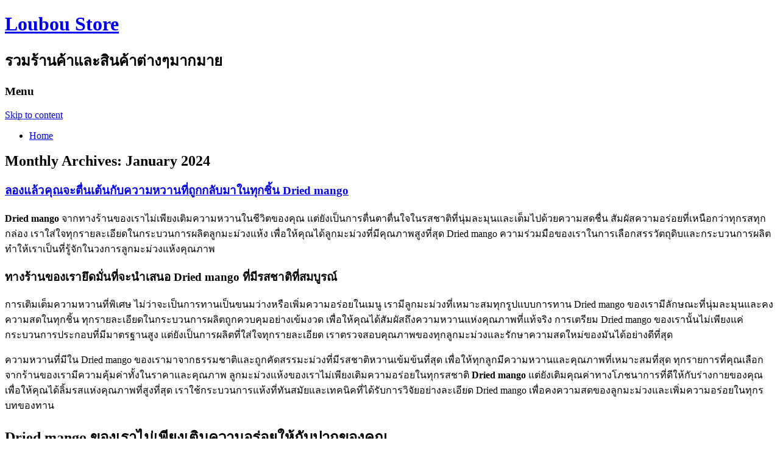

--- FILE ---
content_type: text/html; charset=UTF-8
request_url: http://chswayland.org/2024/01/
body_size: 48913
content:
<!DOCTYPE html>
<!--[if IE 7]>
<html class="ie ie7" lang="en-US">
<![endif]-->
<!--[if IE 8]>
<html class="ie ie8" lang="en-US">
<![endif]-->
<!--[if !(IE 7) | !(IE 8)  ]><!-->
<html lang="en-US">
<!--<![endif]-->
<head>
<meta charset="UTF-8" />
<meta name="viewport" content="width=device-width" />
<title>January | 2024 | Loubou Store</title>
<link rel="profile" href="http://gmpg.org/xfn/11" />
<link rel="pingback" href="https://chswayland.org/xmlrpc.php" />
<!--[if lt IE 9]>
<script src="https://chswayland.org/wp-content/themes/twentytwelve/js/html5.js" type="text/javascript"></script>
<![endif]-->
<meta name='robots' content='max-image-preview:large' />
<link rel='dns-prefetch' href='//fonts.googleapis.com' />
<link rel="alternate" type="application/rss+xml" title="Loubou Store &raquo; Feed" href="https://chswayland.org/feed/" />
<link rel="alternate" type="application/rss+xml" title="Loubou Store &raquo; Comments Feed" href="https://chswayland.org/comments/feed/" />
<script type="text/javascript">
window._wpemojiSettings = {"baseUrl":"https:\/\/s.w.org\/images\/core\/emoji\/14.0.0\/72x72\/","ext":".png","svgUrl":"https:\/\/s.w.org\/images\/core\/emoji\/14.0.0\/svg\/","svgExt":".svg","source":{"concatemoji":"https:\/\/chswayland.org\/wp-includes\/js\/wp-emoji-release.min.js?ver=6.1.9"}};
/*! This file is auto-generated */
!function(e,a,t){var n,r,o,i=a.createElement("canvas"),p=i.getContext&&i.getContext("2d");function s(e,t){var a=String.fromCharCode,e=(p.clearRect(0,0,i.width,i.height),p.fillText(a.apply(this,e),0,0),i.toDataURL());return p.clearRect(0,0,i.width,i.height),p.fillText(a.apply(this,t),0,0),e===i.toDataURL()}function c(e){var t=a.createElement("script");t.src=e,t.defer=t.type="text/javascript",a.getElementsByTagName("head")[0].appendChild(t)}for(o=Array("flag","emoji"),t.supports={everything:!0,everythingExceptFlag:!0},r=0;r<o.length;r++)t.supports[o[r]]=function(e){if(p&&p.fillText)switch(p.textBaseline="top",p.font="600 32px Arial",e){case"flag":return s([127987,65039,8205,9895,65039],[127987,65039,8203,9895,65039])?!1:!s([55356,56826,55356,56819],[55356,56826,8203,55356,56819])&&!s([55356,57332,56128,56423,56128,56418,56128,56421,56128,56430,56128,56423,56128,56447],[55356,57332,8203,56128,56423,8203,56128,56418,8203,56128,56421,8203,56128,56430,8203,56128,56423,8203,56128,56447]);case"emoji":return!s([129777,127995,8205,129778,127999],[129777,127995,8203,129778,127999])}return!1}(o[r]),t.supports.everything=t.supports.everything&&t.supports[o[r]],"flag"!==o[r]&&(t.supports.everythingExceptFlag=t.supports.everythingExceptFlag&&t.supports[o[r]]);t.supports.everythingExceptFlag=t.supports.everythingExceptFlag&&!t.supports.flag,t.DOMReady=!1,t.readyCallback=function(){t.DOMReady=!0},t.supports.everything||(n=function(){t.readyCallback()},a.addEventListener?(a.addEventListener("DOMContentLoaded",n,!1),e.addEventListener("load",n,!1)):(e.attachEvent("onload",n),a.attachEvent("onreadystatechange",function(){"complete"===a.readyState&&t.readyCallback()})),(e=t.source||{}).concatemoji?c(e.concatemoji):e.wpemoji&&e.twemoji&&(c(e.twemoji),c(e.wpemoji)))}(window,document,window._wpemojiSettings);
</script>
<style type="text/css">
img.wp-smiley,
img.emoji {
	display: inline !important;
	border: none !important;
	box-shadow: none !important;
	height: 1em !important;
	width: 1em !important;
	margin: 0 0.07em !important;
	vertical-align: -0.1em !important;
	background: none !important;
	padding: 0 !important;
}
</style>
	<link rel='stylesheet' id='wp-block-library-css' href='https://chswayland.org/wp-includes/css/dist/block-library/style.min.css?ver=6.1.9' type='text/css' media='all' />
<link rel='stylesheet' id='classic-theme-styles-css' href='https://chswayland.org/wp-includes/css/classic-themes.min.css?ver=1' type='text/css' media='all' />
<style id='global-styles-inline-css' type='text/css'>
body{--wp--preset--color--black: #000000;--wp--preset--color--cyan-bluish-gray: #abb8c3;--wp--preset--color--white: #ffffff;--wp--preset--color--pale-pink: #f78da7;--wp--preset--color--vivid-red: #cf2e2e;--wp--preset--color--luminous-vivid-orange: #ff6900;--wp--preset--color--luminous-vivid-amber: #fcb900;--wp--preset--color--light-green-cyan: #7bdcb5;--wp--preset--color--vivid-green-cyan: #00d084;--wp--preset--color--pale-cyan-blue: #8ed1fc;--wp--preset--color--vivid-cyan-blue: #0693e3;--wp--preset--color--vivid-purple: #9b51e0;--wp--preset--gradient--vivid-cyan-blue-to-vivid-purple: linear-gradient(135deg,rgba(6,147,227,1) 0%,rgb(155,81,224) 100%);--wp--preset--gradient--light-green-cyan-to-vivid-green-cyan: linear-gradient(135deg,rgb(122,220,180) 0%,rgb(0,208,130) 100%);--wp--preset--gradient--luminous-vivid-amber-to-luminous-vivid-orange: linear-gradient(135deg,rgba(252,185,0,1) 0%,rgba(255,105,0,1) 100%);--wp--preset--gradient--luminous-vivid-orange-to-vivid-red: linear-gradient(135deg,rgba(255,105,0,1) 0%,rgb(207,46,46) 100%);--wp--preset--gradient--very-light-gray-to-cyan-bluish-gray: linear-gradient(135deg,rgb(238,238,238) 0%,rgb(169,184,195) 100%);--wp--preset--gradient--cool-to-warm-spectrum: linear-gradient(135deg,rgb(74,234,220) 0%,rgb(151,120,209) 20%,rgb(207,42,186) 40%,rgb(238,44,130) 60%,rgb(251,105,98) 80%,rgb(254,248,76) 100%);--wp--preset--gradient--blush-light-purple: linear-gradient(135deg,rgb(255,206,236) 0%,rgb(152,150,240) 100%);--wp--preset--gradient--blush-bordeaux: linear-gradient(135deg,rgb(254,205,165) 0%,rgb(254,45,45) 50%,rgb(107,0,62) 100%);--wp--preset--gradient--luminous-dusk: linear-gradient(135deg,rgb(255,203,112) 0%,rgb(199,81,192) 50%,rgb(65,88,208) 100%);--wp--preset--gradient--pale-ocean: linear-gradient(135deg,rgb(255,245,203) 0%,rgb(182,227,212) 50%,rgb(51,167,181) 100%);--wp--preset--gradient--electric-grass: linear-gradient(135deg,rgb(202,248,128) 0%,rgb(113,206,126) 100%);--wp--preset--gradient--midnight: linear-gradient(135deg,rgb(2,3,129) 0%,rgb(40,116,252) 100%);--wp--preset--duotone--dark-grayscale: url('#wp-duotone-dark-grayscale');--wp--preset--duotone--grayscale: url('#wp-duotone-grayscale');--wp--preset--duotone--purple-yellow: url('#wp-duotone-purple-yellow');--wp--preset--duotone--blue-red: url('#wp-duotone-blue-red');--wp--preset--duotone--midnight: url('#wp-duotone-midnight');--wp--preset--duotone--magenta-yellow: url('#wp-duotone-magenta-yellow');--wp--preset--duotone--purple-green: url('#wp-duotone-purple-green');--wp--preset--duotone--blue-orange: url('#wp-duotone-blue-orange');--wp--preset--font-size--small: 13px;--wp--preset--font-size--medium: 20px;--wp--preset--font-size--large: 36px;--wp--preset--font-size--x-large: 42px;--wp--preset--spacing--20: 0.44rem;--wp--preset--spacing--30: 0.67rem;--wp--preset--spacing--40: 1rem;--wp--preset--spacing--50: 1.5rem;--wp--preset--spacing--60: 2.25rem;--wp--preset--spacing--70: 3.38rem;--wp--preset--spacing--80: 5.06rem;}:where(.is-layout-flex){gap: 0.5em;}body .is-layout-flow > .alignleft{float: left;margin-inline-start: 0;margin-inline-end: 2em;}body .is-layout-flow > .alignright{float: right;margin-inline-start: 2em;margin-inline-end: 0;}body .is-layout-flow > .aligncenter{margin-left: auto !important;margin-right: auto !important;}body .is-layout-constrained > .alignleft{float: left;margin-inline-start: 0;margin-inline-end: 2em;}body .is-layout-constrained > .alignright{float: right;margin-inline-start: 2em;margin-inline-end: 0;}body .is-layout-constrained > .aligncenter{margin-left: auto !important;margin-right: auto !important;}body .is-layout-constrained > :where(:not(.alignleft):not(.alignright):not(.alignfull)){max-width: var(--wp--style--global--content-size);margin-left: auto !important;margin-right: auto !important;}body .is-layout-constrained > .alignwide{max-width: var(--wp--style--global--wide-size);}body .is-layout-flex{display: flex;}body .is-layout-flex{flex-wrap: wrap;align-items: center;}body .is-layout-flex > *{margin: 0;}:where(.wp-block-columns.is-layout-flex){gap: 2em;}.has-black-color{color: var(--wp--preset--color--black) !important;}.has-cyan-bluish-gray-color{color: var(--wp--preset--color--cyan-bluish-gray) !important;}.has-white-color{color: var(--wp--preset--color--white) !important;}.has-pale-pink-color{color: var(--wp--preset--color--pale-pink) !important;}.has-vivid-red-color{color: var(--wp--preset--color--vivid-red) !important;}.has-luminous-vivid-orange-color{color: var(--wp--preset--color--luminous-vivid-orange) !important;}.has-luminous-vivid-amber-color{color: var(--wp--preset--color--luminous-vivid-amber) !important;}.has-light-green-cyan-color{color: var(--wp--preset--color--light-green-cyan) !important;}.has-vivid-green-cyan-color{color: var(--wp--preset--color--vivid-green-cyan) !important;}.has-pale-cyan-blue-color{color: var(--wp--preset--color--pale-cyan-blue) !important;}.has-vivid-cyan-blue-color{color: var(--wp--preset--color--vivid-cyan-blue) !important;}.has-vivid-purple-color{color: var(--wp--preset--color--vivid-purple) !important;}.has-black-background-color{background-color: var(--wp--preset--color--black) !important;}.has-cyan-bluish-gray-background-color{background-color: var(--wp--preset--color--cyan-bluish-gray) !important;}.has-white-background-color{background-color: var(--wp--preset--color--white) !important;}.has-pale-pink-background-color{background-color: var(--wp--preset--color--pale-pink) !important;}.has-vivid-red-background-color{background-color: var(--wp--preset--color--vivid-red) !important;}.has-luminous-vivid-orange-background-color{background-color: var(--wp--preset--color--luminous-vivid-orange) !important;}.has-luminous-vivid-amber-background-color{background-color: var(--wp--preset--color--luminous-vivid-amber) !important;}.has-light-green-cyan-background-color{background-color: var(--wp--preset--color--light-green-cyan) !important;}.has-vivid-green-cyan-background-color{background-color: var(--wp--preset--color--vivid-green-cyan) !important;}.has-pale-cyan-blue-background-color{background-color: var(--wp--preset--color--pale-cyan-blue) !important;}.has-vivid-cyan-blue-background-color{background-color: var(--wp--preset--color--vivid-cyan-blue) !important;}.has-vivid-purple-background-color{background-color: var(--wp--preset--color--vivid-purple) !important;}.has-black-border-color{border-color: var(--wp--preset--color--black) !important;}.has-cyan-bluish-gray-border-color{border-color: var(--wp--preset--color--cyan-bluish-gray) !important;}.has-white-border-color{border-color: var(--wp--preset--color--white) !important;}.has-pale-pink-border-color{border-color: var(--wp--preset--color--pale-pink) !important;}.has-vivid-red-border-color{border-color: var(--wp--preset--color--vivid-red) !important;}.has-luminous-vivid-orange-border-color{border-color: var(--wp--preset--color--luminous-vivid-orange) !important;}.has-luminous-vivid-amber-border-color{border-color: var(--wp--preset--color--luminous-vivid-amber) !important;}.has-light-green-cyan-border-color{border-color: var(--wp--preset--color--light-green-cyan) !important;}.has-vivid-green-cyan-border-color{border-color: var(--wp--preset--color--vivid-green-cyan) !important;}.has-pale-cyan-blue-border-color{border-color: var(--wp--preset--color--pale-cyan-blue) !important;}.has-vivid-cyan-blue-border-color{border-color: var(--wp--preset--color--vivid-cyan-blue) !important;}.has-vivid-purple-border-color{border-color: var(--wp--preset--color--vivid-purple) !important;}.has-vivid-cyan-blue-to-vivid-purple-gradient-background{background: var(--wp--preset--gradient--vivid-cyan-blue-to-vivid-purple) !important;}.has-light-green-cyan-to-vivid-green-cyan-gradient-background{background: var(--wp--preset--gradient--light-green-cyan-to-vivid-green-cyan) !important;}.has-luminous-vivid-amber-to-luminous-vivid-orange-gradient-background{background: var(--wp--preset--gradient--luminous-vivid-amber-to-luminous-vivid-orange) !important;}.has-luminous-vivid-orange-to-vivid-red-gradient-background{background: var(--wp--preset--gradient--luminous-vivid-orange-to-vivid-red) !important;}.has-very-light-gray-to-cyan-bluish-gray-gradient-background{background: var(--wp--preset--gradient--very-light-gray-to-cyan-bluish-gray) !important;}.has-cool-to-warm-spectrum-gradient-background{background: var(--wp--preset--gradient--cool-to-warm-spectrum) !important;}.has-blush-light-purple-gradient-background{background: var(--wp--preset--gradient--blush-light-purple) !important;}.has-blush-bordeaux-gradient-background{background: var(--wp--preset--gradient--blush-bordeaux) !important;}.has-luminous-dusk-gradient-background{background: var(--wp--preset--gradient--luminous-dusk) !important;}.has-pale-ocean-gradient-background{background: var(--wp--preset--gradient--pale-ocean) !important;}.has-electric-grass-gradient-background{background: var(--wp--preset--gradient--electric-grass) !important;}.has-midnight-gradient-background{background: var(--wp--preset--gradient--midnight) !important;}.has-small-font-size{font-size: var(--wp--preset--font-size--small) !important;}.has-medium-font-size{font-size: var(--wp--preset--font-size--medium) !important;}.has-large-font-size{font-size: var(--wp--preset--font-size--large) !important;}.has-x-large-font-size{font-size: var(--wp--preset--font-size--x-large) !important;}
.wp-block-navigation a:where(:not(.wp-element-button)){color: inherit;}
:where(.wp-block-columns.is-layout-flex){gap: 2em;}
.wp-block-pullquote{font-size: 1.5em;line-height: 1.6;}
</style>
<link rel='stylesheet' id='twentytwelve-fonts-css' href='https://fonts.googleapis.com/css?family=Open+Sans:400italic,700italic,400,700&#038;subset=latin,latin-ext' type='text/css' media='all' />
<link rel='stylesheet' id='twentytwelve-style-css' href='https://chswayland.org/wp-content/themes/twentytwelve/style.css?ver=6.1.9' type='text/css' media='all' />
<!--[if lt IE 9]>
<link rel='stylesheet' id='twentytwelve-ie-css' href='https://chswayland.org/wp-content/themes/twentytwelve/css/ie.css?ver=20121010' type='text/css' media='all' />
<![endif]-->
<link rel="https://api.w.org/" href="https://chswayland.org/wp-json/" /><link rel="EditURI" type="application/rsd+xml" title="RSD" href="https://chswayland.org/xmlrpc.php?rsd" />
<link rel="wlwmanifest" type="application/wlwmanifest+xml" href="https://chswayland.org/wp-includes/wlwmanifest.xml" />
<meta name="generator" content="WordPress 6.1.9" />
</head>

<body class="archive date custom-font-enabled single-author">
<div id="page" class="hfeed site">
	<header id="masthead" class="site-header" role="banner">
		<hgroup>
			<h1 class="site-title"><a href="https://chswayland.org/" title="Loubou Store" rel="home">Loubou Store</a></h1>
			<h2 class="site-description">รวมร้านค้าและสินค้าต่างๆมากมาย</h2>
		</hgroup>

		<nav id="site-navigation" class="main-navigation" role="navigation">
			<h3 class="menu-toggle">Menu</h3>
			<a class="assistive-text" href="#content" title="Skip to content">Skip to content</a>
			<div class="nav-menu"><ul>
<li ><a href="https://chswayland.org/">Home</a></li></ul></div>
		</nav><!-- #site-navigation -->

			</header><!-- #masthead -->

	<div id="main" class="wrapper">
	<section id="primary" class="site-content">
		<div id="content" role="main">

					<header class="archive-header">
				<h1 class="archive-title">Monthly Archives: <span>January 2024</span></h1>
			</header><!-- .archive-header -->

			
	<article id="post-1396" class="post-1396 post type-post status-publish format-standard hentry category-53">
				<header class="entry-header">
									<h1 class="entry-title">
				<a href="https://chswayland.org/2024/01/25/%e0%b8%a5%e0%b8%ad%e0%b8%87%e0%b9%81%e0%b8%a5%e0%b9%89%e0%b8%a7%e0%b8%84%e0%b8%b8%e0%b8%93%e0%b8%88%e0%b8%b0%e0%b8%95%e0%b8%b7%e0%b9%88%e0%b8%99%e0%b9%80%e0%b8%95%e0%b9%89%e0%b8%99%e0%b8%81%e0%b8%b1/" title="Permalink to ลองแล้วคุณจะตื่นเต้นกับความหวานที่ถูกกลับมาในทุกชิ้น Dried mango" rel="bookmark">ลองแล้วคุณจะตื่นเต้นกับความหวานที่ถูกกลับมาในทุกชิ้น Dried mango</a>
			</h1>
								</header><!-- .entry-header -->

				<div class="entry-content">
			
<p><strong>Dried mango</strong> จากทางร้านของเราไม่เพียงเติมความหวานในชีวิตของคุณ แต่ยังเป็นการตื่นตาตื่นใจในรสชาติที่นุ่มละมุนและเต็มไปด้วยความสดชื่น สัมผัสความอร่อยที่เหนือกว่าทุกรสทุกกล่อง เราใส่ใจทุกรายละเอียดในกระบวนการผลิตลูกมะม่วงแห้ง เพื่อให้คุณได้ลูกมะม่วงที่มีคุณภาพสูงที่สุด Dried mango ความร่วมมือของเราในการเลือกสรรวัตถุดิบและกระบวนการผลิตทำให้เราเป็นที่รู้จักในวงการลูกมะม่วงแห้งคุณภาพ</p>



<h1>ทางร้านของเรายึดมั่นที่จะนำเสนอ Dried mango ที่มีรสชาติที่สมบูรณ์</h1>



<p>การเติมเต็มความหวานที่พิเศษ ไม่ว่าจะเป็นการทานเป็นขนมว่างหรือเพิ่มความอร่อยในเมนู เรามีลูกมะม่วงที่เหมาะสมทุกรูปแบบการทาน Dried mango ของเรามีลักษณะที่นุ่มละมุนและคงความสดในทุกชิ้น ทุกรายละเอียดในกระบวนการผลิตถูกควบคุมอย่างเข้มงวด เพื่อให้คุณได้สัมผัสถึงความหวานแห่งคุณภาพที่แท้จริง การเตรียม Dried mango ของเรานั้นไม่เพียงแค่กระบวนการประกอบที่มีมาตรฐานสูง แต่ยังเป็นการผลิตที่ใส่ใจทุกรายละเอียด เราตรวจสอบคุณภาพของทุกลูกมะม่วงและรักษาความสดใหม่ของมันได้อย่างดีที่สุด</p>



<p>ความหวานที่มีใน Dried mango ของเรามาจากธรรมชาติและถูกคัดสรรมะม่วงที่มีรสชาติหวานเข้มข้นที่สุด เพื่อให้ทุกลูกมีความหวานและคุณภาพที่เหมาะสมที่สุด ทุกรายการที่คุณเลือกจากร้านของเรามีความคุ้มค่าทั้งในราคาและคุณภาพ ลูกมะม่วงแห้งของเราไม่เพียงเติมความอร่อยในทุกรสชาติ <strong>Dried mango</strong> แต่ยังเติมคุณค่าทางโภชนาการที่ดีให้กับร่างกายของคุณ เพื่อให้คุณได้ลิ้มรสแห่งคุณภาพที่สูงที่สุด เราใช้กระบวนการแห้งที่ทันสมัยและเทคนิคที่ได้รับการวิจัยอย่างละเอียด Dried mango เพื่อคงความสดของลูกมะม่วงและเพิ่มความอร่อยในทุกรบทของทาน</p>



<h2>Dried mango ของเราไม่เพียงเติมความอร่อยให้กับปากของคุณ</h2>



<p>แต่ยังเป็นการลงตัวในการเติมคุณภาพชีวิตของคุณ ลอง Dried mango ของเราและคุณจะรู้สึกถึงความอร่อยและคุณค่าที่ท้าทายที่สุด การเก็บรักษาความอร่อยและคุณภาพในลูกมะม่วงแห้งของเราเป็นเรื่องสำคัญที่ทางร้านของเราใส่ใจอย่างมาก ทุกรอบการผลิตถูกดูแลอย่างละเอียดเพื่อให้คุณได้สัมผัสความอร่อยแท้จริงทุกครั้ง Dried mango ของเราไม่เพียงเป็นของหวานที่ดีทานเอง แต่ยังเป็นไอเดียที่ลงตัวในการตกแต่งเมนูอาหารหลากหลาย</p>



<p>เพิ่มเสน่ห์และรสชาติในเมนูของคุณด้วยลูกมะม่วงแห้งที่อร่อยล้ำ เมื่อคุณเลือก Dried mango จากทางร้านของเรา คุณได้ทั้งความอร่อยและความสะดวกสบาย แพ็คเกจที่สะดวกสบายทำให้คุณสามารถพกพาไปทุกที่และทุกระหว่างทาง ลูกมะม่วงแห้งของเราไม่เพียงแค่เสริมความอร่อยในทุกรับประทาน, แต่ยังเติมเต็มความสุขในทุกโอกาส ให้ความหวานในชีวิตของคุณด้วย <strong>Dried mango</strong> ที่มีคุณภาพสูงสุด ลูกมะม่วงแห้งของเราคือทางเลือกที่ช่วยเพิ่มความสุขในทุกวันของคุณ ลองลูกมะม่วงแห้งของเราและค้นพบความอร่อยและคุณค่าที่พิเศษที่เรามอบให้คุณทุกรูปแบบ</p>



<figure class="wp-block-image size-large is-resized"><img decoding="async" src="https://scontent-kul3-1.xx.fbcdn.net/v/t1.6435-9/94114197_1076883539346635_1833236640596754432_n.jpg?_nc_cat=111&amp;ccb=1-7&amp;_nc_sid=be3454&amp;_nc_ohc=1u-O2t5KcoAAX_Pi2xy&amp;_nc_ht=scontent-kul3-1.xx&amp;oh=00_AfAqC3uVuIW_b7aTqaIm6g5P-nl1z4NVlHOMGXZw3vv2FA&amp;oe=65CC1EC0" alt="Dried mango  "/></figure>



<p>รายละเอียดเพิ่มเติม: <a href="https://fadnumchok.com/">https://fadnumchok.com/th/</a></p>
					</div><!-- .entry-content -->
		
		<footer class="entry-meta">
			This entry was posted in <a href="https://chswayland.org/category/%e0%b8%aa%e0%b8%b4%e0%b8%99%e0%b8%84%e0%b9%89%e0%b8%b2/" rel="category tag">สินค้า</a> on <a href="https://chswayland.org/2024/01/25/%e0%b8%a5%e0%b8%ad%e0%b8%87%e0%b9%81%e0%b8%a5%e0%b9%89%e0%b8%a7%e0%b8%84%e0%b8%b8%e0%b8%93%e0%b8%88%e0%b8%b0%e0%b8%95%e0%b8%b7%e0%b9%88%e0%b8%99%e0%b9%80%e0%b8%95%e0%b9%89%e0%b8%99%e0%b8%81%e0%b8%b1/" title="9:49 AM" rel="bookmark"><time class="entry-date" datetime="2024-01-25T09:49:00+07:00">25/01/2024</time></a><span class="by-author"> by <span class="author vcard"><a class="url fn n" href="https://chswayland.org/author/admin/" title="View all posts by admin" rel="author">admin</a></span></span>.								</footer><!-- .entry-meta -->
	</article><!-- #post -->

		
		</div><!-- #content -->
	</section><!-- #primary -->


			<div id="secondary" class="widget-area" role="complementary">
			<aside id="calendar-2" class="widget widget_calendar"><div id="calendar_wrap" class="calendar_wrap"><table id="wp-calendar" class="wp-calendar-table">
	<caption>January 2024</caption>
	<thead>
	<tr>
		<th scope="col" title="Monday">M</th>
		<th scope="col" title="Tuesday">T</th>
		<th scope="col" title="Wednesday">W</th>
		<th scope="col" title="Thursday">T</th>
		<th scope="col" title="Friday">F</th>
		<th scope="col" title="Saturday">S</th>
		<th scope="col" title="Sunday">S</th>
	</tr>
	</thead>
	<tbody>
	<tr><td>1</td><td>2</td><td>3</td><td>4</td><td>5</td><td>6</td><td>7</td>
	</tr>
	<tr>
		<td>8</td><td>9</td><td>10</td><td>11</td><td>12</td><td>13</td><td>14</td>
	</tr>
	<tr>
		<td>15</td><td>16</td><td>17</td><td>18</td><td>19</td><td>20</td><td>21</td>
	</tr>
	<tr>
		<td>22</td><td>23</td><td>24</td><td><a href="https://chswayland.org/2024/01/25/" aria-label="Posts published on January 25, 2024">25</a></td><td>26</td><td>27</td><td>28</td>
	</tr>
	<tr>
		<td>29</td><td>30</td><td>31</td>
		<td class="pad" colspan="4">&nbsp;</td>
	</tr>
	</tbody>
	</table><nav aria-label="Previous and next months" class="wp-calendar-nav">
		<span class="wp-calendar-nav-prev"><a href="https://chswayland.org/2023/12/">&laquo; Dec</a></span>
		<span class="pad">&nbsp;</span>
		<span class="wp-calendar-nav-next"><a href="https://chswayland.org/2024/03/">Mar &raquo;</a></span>
	</nav></div></aside>
		<aside id="recent-posts-2" class="widget widget_recent_entries">
		<h3 class="widget-title">เรื่องราวต่างๆที่มาใหม่</h3>
		<ul>
											<li>
					<a href="https://chswayland.org/2025/12/15/%e0%b9%80%e0%b8%81%e0%b9%89%e0%b8%b2%e0%b8%ad%e0%b8%b5%e0%b9%89%e0%b8%97%e0%b8%b5%e0%b9%88%e0%b8%a1%e0%b8%b5%e0%b8%94%e0%b8%b5%e0%b9%84%e0%b8%8b%e0%b8%99%e0%b9%8c%e0%b9%82%e0%b8%94%e0%b8%94%e0%b9%80/">เก้าอี้ที่มีดีไซน์โดดเด่นสามารถเป็นจุดสนใจในห้อง</a>
									</li>
											<li>
					<a href="https://chswayland.org/2025/12/11/%e0%b8%a5%e0%b8%b2%e0%b8%99%e0%b8%88%e0%b8%ad%e0%b8%94%e0%b8%a3%e0%b8%96%e0%b8%97%e0%b8%b5%e0%b9%88%e0%b8%aa%e0%b8%a3%e0%b9%89%e0%b8%b2%e0%b8%87%e0%b9%82%e0%b8%94%e0%b8%a2%e0%b8%9c%e0%b8%b9%e0%b9%89/">ลานจอดรถที่สร้างโดยผู้รับทำลานจอดรถที่มีความรู้จริง</a>
									</li>
											<li>
					<a href="https://chswayland.org/2025/12/10/%e0%b9%80%e0%b8%9e%e0%b8%ad%e0%b8%a3%e0%b9%8c%e0%b9%84%e0%b8%a5%e0%b8%97%e0%b9%8c%e0%b8%8a%e0%b9%88%e0%b8%a7%e0%b8%a2%e0%b8%a5%e0%b8%94%e0%b8%81%e0%b8%b2%e0%b8%a3%e0%b9%83%e0%b8%8a%e0%b9%89%e0%b8%99/">เพอร์ไลท์ช่วยลดการใช้น้ำในการเกษตรได้อย่างมาก</a>
									</li>
											<li>
					<a href="https://chswayland.org/2025/11/30/%e0%b8%aa%e0%b8%b2%e0%b8%a2%e0%b9%84%e0%b8%9f%e0%b8%84%e0%b8%ad%e0%b8%99%e0%b9%82%e0%b8%97%e0%b8%a3%e0%b8%a5%e0%b8%84%e0%b8%b8%e0%b8%93%e0%b8%a0%e0%b8%b2%e0%b8%9e%e0%b8%aa%e0%b8%b9%e0%b8%87%e0%b8%97/">สายไฟคอนโทรลคุณภาพสูงที่ถูกออกแบบมาอย่างดีห</a>
									</li>
											<li>
					<a href="https://chswayland.org/2025/11/30/%e0%b8%81%e0%b8%b2%e0%b8%a3%e0%b9%83%e0%b8%8a%e0%b9%89%e0%b9%80%e0%b8%84%e0%b8%a3%e0%b8%b7%e0%b9%88%e0%b8%ad%e0%b8%87%e0%b8%97%e0%b8%b3%e0%b9%84%e0%b8%ad%e0%b8%a8%e0%b8%81%e0%b8%a3%e0%b8%b5%e0%b8%a1/">การใช้เครื่องทำไอศกรีมอย่างแท้จริง</a>
									</li>
											<li>
					<a href="https://chswayland.org/2025/11/29/best-romance-books-%e0%b8%a2%e0%b8%b1%e0%b8%87%e0%b8%a1%e0%b8%b5%e0%b8%9a%e0%b8%97%e0%b8%9a%e0%b8%b2%e0%b8%97%e0%b8%aa%e0%b8%b3%e0%b8%84%e0%b8%b1%e0%b8%8d%e0%b9%83%e0%b8%99%e0%b8%a7%e0%b8%87%e0%b8%81/">best romance books ยังมีบทบาทสำคัญในวงการวรรณกรรม</a>
									</li>
											<li>
					<a href="https://chswayland.org/2025/11/26/romance-novels-%e0%b9%84%e0%b8%94%e0%b9%89%e0%b8%a3%e0%b8%b1%e0%b8%9a%e0%b8%84%e0%b8%a7%e0%b8%b2%e0%b8%a1%e0%b8%99%e0%b8%b4%e0%b8%a2%e0%b8%a1%e0%b8%97%e0%b8%b1%e0%b9%88%e0%b8%a7%e0%b9%82%e0%b8%a5/">romance novels ได้รับความนิยมทั่วโลกมาอย่างยาวนาน</a>
									</li>
											<li>
					<a href="https://chswayland.org/2025/11/22/%e0%b8%98%e0%b8%87-beach-flag-%e0%b8%a2%e0%b8%b1%e0%b8%87%e0%b8%aa%e0%b8%b2%e0%b8%a1%e0%b8%b2%e0%b8%a3%e0%b8%96%e0%b8%aa%e0%b8%a3%e0%b9%89%e0%b8%b2%e0%b8%87%e0%b8%84%e0%b8%a7%e0%b8%b2%e0%b8%a1/">ธง Beach flag ยังสามารถสร้างความแตกต่าง</a>
									</li>
											<li>
					<a href="https://chswayland.org/2025/05/04/%e0%b8%aa%e0%b9%81%e0%b8%95%e0%b8%99%e0%b9%80%e0%b8%a5%e0%b8%aa%e0%b8%a2%e0%b8%b1%e0%b8%87%e0%b8%a1%e0%b8%b5%e0%b8%84%e0%b8%a7%e0%b8%b2%e0%b8%a1%e0%b8%a2%e0%b8%b7%e0%b8%94%e0%b8%ab%e0%b8%a2%e0%b8%b8/">สแตนเลสยังมีความยืดหยุ่นในการใช้งานสูง</a>
									</li>
											<li>
					<a href="https://chswayland.org/2025/03/31/%e0%b8%a7%e0%b8%b4%e0%b8%98%e0%b8%b5%e0%b8%81%e0%b8%b2%e0%b8%a3%e0%b9%80%e0%b8%a5%e0%b8%b7%e0%b8%ad%e0%b8%81%e0%b9%80%e0%b8%84%e0%b8%a3%e0%b8%b7%e0%b9%88%e0%b8%ad%e0%b8%87%e0%b8%a7%e0%b8%b1%e0%b8%94/">วิธีการเลือกเครื่องวัดการไหลแบบอัลตราโซนิคให้เหมาะสมกับการใช้งาน</a>
									</li>
											<li>
					<a href="https://chswayland.org/2025/03/13/%e0%b8%82%e0%b8%b2%e0%b8%a2%e0%b8%9a%e0%b9%89%e0%b8%b2%e0%b8%99%e0%b8%a1%e0%b8%b7%e0%b8%ad%e0%b8%aa%e0%b8%ad%e0%b8%87%e0%b8%aa%e0%b8%a1%e0%b8%b8%e0%b8%97%e0%b8%a3%e0%b8%9b%e0%b8%a3%e0%b8%b2%e0%b8%81/">ขายบ้านมือสองสมุทรปราการยังมีข้อดีอื่นๆ</a>
									</li>
											<li>
					<a href="https://chswayland.org/2025/02/24/%e0%b8%a3%e0%b8%b1%e0%b8%9a%e0%b8%88%e0%b8%b1%e0%b8%94%e0%b8%87%e0%b8%b2%e0%b8%99%e0%b8%97%e0%b8%b3%e0%b8%9a%e0%b8%b8%e0%b8%8d%e0%b8%9a%e0%b9%89%e0%b8%b2%e0%b8%99%e0%b9%80%e0%b8%84%e0%b8%a5%e0%b9%87/">รับจัดงานทำบุญบ้านเคล็ดลับการจัดงานให้เป็นมงคลและประสบผลสำเร็จ</a>
									</li>
											<li>
					<a href="https://chswayland.org/2025/02/06/%e0%b9%81%e0%b8%81%e0%b9%89%e0%b8%a7%e0%b8%99%e0%b9%89%e0%b8%b3%e0%b9%80%e0%b8%81%e0%b9%87%e0%b8%9a%e0%b8%ad%e0%b8%b8%e0%b8%93%e0%b8%ab%e0%b8%a0%e0%b8%b9%e0%b8%a1%e0%b8%b4%e0%b8%a2%e0%b8%b1%e0%b8%87/">แก้วน้ำเก็บอุณหภูมิยังเป็นของขวัญที่เหมาะสำหรับทุกโอกาส</a>
									</li>
											<li>
					<a href="https://chswayland.org/2025/01/17/%e0%b9%82%e0%b8%9f%e0%b8%a5%e0%b8%a1%e0%b8%b4%e0%b9%80%e0%b8%95%e0%b8%ad%e0%b8%a3%e0%b9%8c%e0%b8%a2%e0%b8%b1%e0%b8%87%e0%b8%a1%e0%b8%b5%e0%b8%9a%e0%b8%97%e0%b8%9a%e0%b8%b2%e0%b8%97%e0%b9%83%e0%b8%99/">โฟลมิเตอร์ยังมีบทบาทในชีวิตประจำวัน</a>
									</li>
											<li>
					<a href="https://chswayland.org/2024/12/28/%e0%b8%84%e0%b8%b4%e0%b9%89%e0%b8%a7%e0%b8%aa%e0%b9%81%e0%b8%95%e0%b8%99%e0%b9%80%e0%b8%a5%e0%b8%aa%e0%b8%aa%e0%b8%b5%e0%b9%84%e0%b8%a1%e0%b9%88%e0%b9%80%e0%b8%9e%e0%b8%b5%e0%b8%a2%e0%b8%87%e0%b9%81/">คิ้วสแตนเลสสีไม่เพียงแต่เป็นการเลือกวัสดุสำหรับงานตกแต่ง</a>
									</li>
											<li>
					<a href="https://chswayland.org/2024/12/21/%e0%b8%81%e0%b8%a5%e0%b9%89%e0%b8%ad%e0%b8%87%e0%b8%a7%e0%b8%b4%e0%b8%94%e0%b8%b5%e0%b9%82%e0%b8%ad%e0%b8%aa%e0%b8%b3%e0%b8%ab%e0%b8%a3%e0%b8%b1%e0%b8%9a%e0%b8%81%e0%b8%b2%e0%b8%a3%e0%b8%96%e0%b9%88/">กล้องวิดีโอสำหรับการถ่ายทำงานสร้างสรรค์คุณสมบัติที่ควรพิจารณา</a>
									</li>
											<li>
					<a href="https://chswayland.org/2024/12/08/%e0%b9%82%e0%b8%84%e0%b8%a1%e0%b9%84%e0%b8%9f%e0%b8%ab%e0%b9%89%e0%b8%ad%e0%b8%a2%e0%b9%80%e0%b8%9e%e0%b8%94%e0%b8%b2%e0%b8%99%e0%b8%9e%e0%b8%a5%e0%b8%b1%e0%b8%87%e0%b8%87%e0%b8%b2%e0%b8%99%e0%b8%95/">โคมไฟห้อยเพดานพลังงานต่ำการอัปเดต</a>
									</li>
											<li>
					<a href="https://chswayland.org/2024/11/24/%e0%b9%80%e0%b8%9a%e0%b8%ad%e0%b8%a3%e0%b9%8c%e0%b8%a1%e0%b8%87%e0%b8%84%e0%b8%a5%e0%b9%81%e0%b8%97%e0%b9%89-100%e0%b9%80%e0%b8%9b%e0%b9%87%e0%b8%99%e0%b8%ab%e0%b8%99%e0%b8%b6%e0%b9%88%e0%b8%87/">เบอร์มงคลแท้ 100%เป็นหนึ่งในปรากฏการณ์ที่เติบโตอย่างรวดเร็ว</a>
									</li>
											<li>
					<a href="https://chswayland.org/2024/11/20/%e0%b8%81%e0%b8%a3%e0%b8%b0%e0%b8%94%e0%b8%b2%e0%b8%a9%e0%b8%8b%e0%b8%b1%e0%b8%9a%e0%b8%a5%e0%b8%b4%e0%b9%80%e0%b8%a1%e0%b8%8a%e0%b8%b1%e0%b9%88%e0%b8%99%e0%b9%80%e0%b8%9b%e0%b9%87%e0%b8%99%e0%b8%ab/">กระดาษซับลิเมชั่นเป็นหนึ่งในวัสดุที่มีบทบาทสำคัญ</a>
									</li>
											<li>
					<a href="https://chswayland.org/2024/10/19/%e0%b8%81%e0%b8%b2%e0%b8%a3%e0%b8%aa%e0%b8%a3%e0%b9%89%e0%b8%b2%e0%b8%87%e0%b8%84%e0%b8%a7%e0%b8%b2%e0%b8%a1%e0%b8%97%e0%b8%a3%e0%b8%87%e0%b8%88%e0%b8%b3%e0%b8%97%e0%b8%b5%e0%b9%88%e0%b9%80%e0%b8%8a/">การสร้างความทรงจำที่เชื่อมโยงกับโต๊ะกลางนั้น</a>
									</li>
											<li>
					<a href="https://chswayland.org/2024/10/09/%e0%b8%81%e0%b8%b2%e0%b8%a3%e0%b9%80%e0%b8%a3%e0%b8%b5%e0%b8%a2%e0%b8%99%e0%b8%9e%e0%b8%b4%e0%b9%80%e0%b8%a8%e0%b8%a9%e0%b8%84%e0%b8%93%e0%b8%b4%e0%b8%95%e0%b8%a8%e0%b8%b2%e0%b8%aa%e0%b8%95%e0%b8%a3/">การเรียนพิเศษคณิตศาสตร์ยังช่วยในการพัฒนาทักษะอื่นๆ ที่เกี่ยวข้อง</a>
									</li>
											<li>
					<a href="https://chswayland.org/2024/10/07/%e0%b8%84%e0%b8%ad%e0%b8%99%e0%b9%82%e0%b8%94%e0%b9%83%e0%b8%81%e0%b8%a5%e0%b9%89-mrt-%e0%b8%81%e0%b8%a5%e0%b8%b2%e0%b8%a2%e0%b9%80%e0%b8%9b%e0%b9%87%e0%b8%99%e0%b8%97%e0%b8%b2%e0%b8%87%e0%b9%80/">คอนโดใกล้ MRT กลายเป็นทางเลือกที่โดดเด่น</a>
									</li>
											<li>
					<a href="https://chswayland.org/2024/10/06/%e0%b8%81%e0%b8%b2%e0%b8%a3%e0%b8%a1%e0%b8%b5%e0%b8%96%e0%b8%b1%e0%b8%87%e0%b8%82%e0%b8%a2%e0%b8%b0240%e0%b8%a5%e0%b8%b4%e0%b8%95%e0%b8%a3%e0%b8%aa%e0%b8%b2%e0%b8%a1%e0%b8%b2%e0%b8%a3%e0%b8%96/">การมีถังขยะ240ลิตรสามารถช่วยให้การจัดการขยะในที่ทำงาน</a>
									</li>
											<li>
					<a href="https://chswayland.org/2024/09/27/shihlin-%e0%b8%a2%e0%b8%b1%e0%b8%87%e0%b8%84%e0%b8%87%e0%b8%a2%e0%b8%b7%e0%b8%99%e0%b8%ab%e0%b8%a2%e0%b8%b1%e0%b8%94%e0%b9%80%e0%b8%9b%e0%b9%87%e0%b8%99%e0%b8%9c%e0%b8%b9%e0%b9%89%e0%b8%99%e0%b8%b3/">shihlin ยังคงยืนหยัดเป็นผู้นำในการส่งเสริม</a>
									</li>
											<li>
					<a href="https://chswayland.org/2024/08/31/%e0%b8%81%e0%b8%b2%e0%b8%a3%e0%b9%80%e0%b8%a5%e0%b8%b7%e0%b8%ad%e0%b8%81%e0%b9%83%e0%b8%8a%e0%b9%89%e0%b8%9a%e0%b8%a3%e0%b8%b4%e0%b8%81%e0%b8%b2%e0%b8%a3%e0%b8%ab%e0%b9%89%e0%b8%ad%e0%b8%87%e0%b9%80/">การเลือกใช้บริการห้องเก็บของให้เช่า</a>
									</li>
											<li>
					<a href="https://chswayland.org/2024/08/19/%e0%b8%81%e0%b8%a5%e0%b9%89%e0%b8%ad%e0%b8%87%e0%b8%88%e0%b8%b8%e0%b8%a5%e0%b8%97%e0%b8%a3%e0%b8%a3%e0%b8%a8%e0%b8%99%e0%b9%8c%e0%b9%80%e0%b8%9b%e0%b9%87%e0%b8%99%e0%b8%ad%e0%b8%b8%e0%b8%9b%e0%b8%81/">กล้องจุลทรรศน์เป็นอุปกรณ์สำหรับการศึกษาและการวิจัย</a>
									</li>
											<li>
					<a href="https://chswayland.org/2024/07/19/%e0%b8%9e%e0%b8%a3%e0%b8%a1%e0%b8%9b%e0%b8%b9%e0%b8%9e%e0%b8%b7%e0%b9%89%e0%b8%99%e0%b8%a7%e0%b8%b4%e0%b8%98%e0%b8%b5%e0%b8%97%e0%b8%b3%e0%b8%84%e0%b8%a7%e0%b8%b2%e0%b8%a1%e0%b8%aa%e0%b8%b0%e0%b8%ad/"><strong>พรมปูพื้นวิธีทำความสะอาดและการบำรุงรักษาอย่างถูกต้อง</strong></a>
									</li>
											<li>
					<a href="https://chswayland.org/2024/06/28/%e0%b8%81%e0%b8%b2%e0%b8%a3%e0%b9%83%e0%b8%8a%e0%b9%89%e0%b9%80%e0%b8%97%e0%b8%84%e0%b9%82%e0%b8%99%e0%b9%82%e0%b8%a5%e0%b8%a2%e0%b8%b5%e0%b8%81%e0%b8%a3%e0%b8%b0%e0%b8%94%e0%b8%b2%e0%b8%99%e0%b8%ad/">การใช้เทคโนโลยีกระดานอัจฉริยะ / กระดาน Interactive ในการสร้างประสบการณ์การเรียนรู้ออนไลน์</a>
									</li>
											<li>
					<a href="https://chswayland.org/2024/06/24/dehydrated-fruit-%e0%b9%80%e0%b8%9b%e0%b9%87%e0%b8%99%e0%b9%81%e0%b8%ab%e0%b8%a5%e0%b9%88%e0%b8%87%e0%b8%9e%e0%b8%a5%e0%b8%b1%e0%b8%87%e0%b8%87%e0%b8%b2%e0%b8%99%e0%b8%97%e0%b8%b5%e0%b9%88%e0%b8%a3/">Dehydrated fruit เป็นแหล่งพลังงานที่รวดเร็วและง่ายต่อการพกพา</a>
									</li>
											<li>
					<a href="https://chswayland.org/2024/06/18/%e0%b9%83%e0%b8%8a%e0%b9%89%e0%b8%87%e0%b8%b2%e0%b8%99-epson-dotmatrix-lq-590-%e0%b8%a2%e0%b8%b1%e0%b8%87%e0%b8%87%e0%b9%88%e0%b8%b2%e0%b8%a2%e0%b8%94%e0%b8%b2%e0%b8%a2%e0%b9%81%e0%b8%a5%e0%b8%b0/">ใช้งาน Epson Dotmatrix LQ 590 ยังง่ายดายและไม่ซับซ้อน</a>
									</li>
											<li>
					<a href="https://chswayland.org/2024/05/12/%e0%b8%97%e0%b8%b1%e0%b8%a7%e0%b8%a3%e0%b9%8c%e0%b8%aa%e0%b8%b4%e0%b8%87%e0%b8%84%e0%b9%82%e0%b8%9b%e0%b8%a3%e0%b9%8c%e0%b8%84%e0%b8%b7%e0%b8%ad%e0%b8%95%e0%b8%b1%e0%b8%a7%e0%b9%80%e0%b8%a5%e0%b8%b7/">ทัวร์สิงคโปร์คือตัวเลือกที่เหมาะสมที่สุดสำหรับคุณ!</a>
									</li>
											<li>
					<a href="https://chswayland.org/2024/04/15/%e0%b8%ad%e0%b8%b2%e0%b8%ab%e0%b8%b2%e0%b8%a3%e0%b9%80%e0%b8%aa%e0%b8%a3%e0%b8%b4%e0%b8%a1%e0%b9%80%e0%b8%ab%e0%b9%87%e0%b8%94%e0%b8%ab%e0%b8%a5%e0%b8%b4%e0%b8%99%e0%b8%88%e0%b8%b7%e0%b8%ad%e0%b8%aa/">อาหารเสริมเห็ดหลินจือสกัดเป็นผลิตภัณฑ์ที่ผลิตจากเห็ดหลินจือ</a>
									</li>
											<li>
					<a href="https://chswayland.org/2024/04/04/%e0%b8%9a%e0%b8%a3%e0%b8%b4%e0%b8%a9%e0%b8%b1%e0%b8%97%e0%b8%8a%e0%b8%b1%e0%b9%89%e0%b8%99%e0%b8%99%e0%b8%b3%e0%b9%83%e0%b8%99%e0%b8%81%e0%b8%b2%e0%b8%a3%e0%b8%aa%e0%b8%a3%e0%b9%89%e0%b8%b2%e0%b8%87/">บริษัทชั้นนำในการสร้างโรงงานที่คุณสามารถเชื่อถือได้</a>
									</li>
											<li>
					<a href="https://chswayland.org/2024/03/30/%e0%b8%aa%e0%b8%a3%e0%b9%89%e0%b8%b2%e0%b8%87%e0%b8%aa%e0%b8%a3%e0%b8%a3%e0%b8%84%e0%b9%8c%e0%b8%aa%e0%b9%84%e0%b8%95%e0%b8%a5%e0%b9%8c%e0%b8%94%e0%b9%89%e0%b8%a7%e0%b8%a2%e0%b8%a3%e0%b8%b1%e0%b8%9a/">สร้างสรรค์สไตล์ด้วยรับผลิตหมวกที่ปรับทุกรายละเอียด</a>
									</li>
											<li>
					<a href="https://chswayland.org/2024/03/28/%e0%b9%80%e0%b8%aa%e0%b8%99%e0%b8%ad%e0%b9%80%e0%b8%aa%e0%b9%89%e0%b8%99%e0%b8%97%e0%b8%b2%e0%b8%87%e0%b8%81%e0%b8%b2%e0%b8%a3%e0%b8%97%e0%b8%b3%e0%b8%87%e0%b8%b2%e0%b8%99%e0%b8%97%e0%b8%b5%e0%b9%88/">เสนอเส้นทางการทำงานที่สะดวกสบายและทันสมัยที่สุดที่ออฟฟิศ รัชดา</a>
									</li>
											<li>
					<a href="https://chswayland.org/2024/03/26/%e0%b8%ab%e0%b8%b2%e0%b8%81%e0%b8%84%e0%b8%b8%e0%b8%93%e0%b8%81%e0%b8%b3%e0%b8%a5%e0%b8%b1%e0%b8%87%e0%b8%a1%e0%b8%ad%e0%b8%87%e0%b8%ab%e0%b8%b2%e0%b9%82%e0%b8%95%e0%b9%8a%e0%b8%b0%e0%b9%84%e0%b8%9f/">หากคุณกำลังมองหาโต๊ะไฟฟ้าที่ทันสมัยและสะดวกสบาย</a>
									</li>
											<li>
					<a href="https://chswayland.org/2024/03/05/%e0%b9%82%e0%b8%95%e0%b9%8a%e0%b8%b0%e0%b8%81%e0%b8%a5%e0%b8%b2%e0%b8%87%e0%b8%97%e0%b8%b5%e0%b9%88%e0%b9%80%e0%b8%a3%e0%b8%b2%e0%b8%99%e0%b8%b3%e0%b9%80%e0%b8%aa%e0%b8%99%e0%b8%ad%e0%b8%a1%e0%b8%b5/">โต๊ะกลางที่เรานำเสนอมีความหลากหลายทั้งในดีไซน์และขนาด</a>
									</li>
											<li>
					<a href="https://chswayland.org/2024/01/25/%e0%b8%a5%e0%b8%ad%e0%b8%87%e0%b9%81%e0%b8%a5%e0%b9%89%e0%b8%a7%e0%b8%84%e0%b8%b8%e0%b8%93%e0%b8%88%e0%b8%b0%e0%b8%95%e0%b8%b7%e0%b9%88%e0%b8%99%e0%b9%80%e0%b8%95%e0%b9%89%e0%b8%99%e0%b8%81%e0%b8%b1/">ลองแล้วคุณจะตื่นเต้นกับความหวานที่ถูกกลับมาในทุกชิ้น Dried mango</a>
									</li>
											<li>
					<a href="https://chswayland.org/2023/12/30/%e0%b9%80%e0%b8%95%e0%b9%87%e0%b8%99%e0%b8%97%e0%b9%8c%e0%b9%80%e0%b8%8a%e0%b9%88%e0%b8%b2%e0%b8%aa%e0%b8%b3%e0%b8%ab%e0%b8%a3%e0%b8%b1%e0%b8%9a%e0%b8%81%e0%b8%b4%e0%b8%88%e0%b8%81%e0%b8%a3%e0%b8%a3/">เต็นท์เช่าสำหรับกิจกรรมทางธุรกิจ วิธีเลือกที่เหมาะสม</a>
									</li>
											<li>
					<a href="https://chswayland.org/2023/12/26/%e0%b8%aa%e0%b9%80%e0%b8%9b%e0%b8%a3%e0%b8%a2%e0%b9%8c%e0%b8%8a%e0%b8%b0%e0%b8%a5%e0%b8%ad%e0%b8%81%e0%b8%b2%e0%b8%a3%e0%b8%ab%e0%b8%a5%e0%b8%b1%e0%b9%88%e0%b8%87%e0%b9%81%e0%b8%a5%e0%b8%b0%e0%b8%81/">สเปรย์ชะลอการหลั่งและการป้องกันโรคติดเชื้อ การใช้เป็นมาตรการความปลอดภัย</a>
									</li>
											<li>
					<a href="https://chswayland.org/2023/12/22/%e0%b8%84%e0%b9%89%e0%b8%99%e0%b8%ab%e0%b8%b2%e0%b8%97%e0%b8%9e%e0%b8%8d-%e0%b8%99%e0%b8%b4%e0%b8%a3%e0%b8%b4%e0%b8%99%e0%b8%98%e0%b8%99%e0%b9%8c-%e0%b8%a1%e0%b9%82%e0%b8%99%e0%b8%97%e0%b8%a3%e0%b8%b1/">ค้นหาทพญ.นิรินธน์ มโนทรัพย์ศักดิ์เพื่อยิ้มที่สดใสและสุขภาพฟัน</a>
									</li>
											<li>
					<a href="https://chswayland.org/2023/12/13/%e0%b8%84%e0%b9%89%e0%b8%99%e0%b8%ab%e0%b8%b2%e0%b8%84%e0%b8%a7%e0%b8%b2%e0%b8%a1%e0%b8%aa%e0%b8%b0%e0%b8%94%e0%b8%a7%e0%b8%81%e0%b8%aa%e0%b8%9a%e0%b8%b2%e0%b8%a2%e0%b9%83%e0%b8%99%e0%b8%81%e0%b8%b2/">ค้นหาความสะดวกสบายในการบริหารบัญชีกับโปรแกรมบัญชีทันสมัย</a>
									</li>
											<li>
					<a href="https://chswayland.org/2023/12/04/%e0%b8%aa%e0%b8%b4%e0%b9%88%e0%b8%87%e0%b8%97%e0%b8%b5%e0%b9%88%e0%b9%80%e0%b8%81%e0%b8%b5%e0%b9%88%e0%b8%a2%e0%b8%a7%e0%b8%82%e0%b9%89%e0%b8%ad%e0%b8%87%e0%b8%81%e0%b8%b2%e0%b8%a3%e0%b8%81%e0%b8%b1/">สิ่งที่เกี่ยวข้องการกับเสริมหน้าอกที่ไหนดีสำหรับผู้หญิง</a>
									</li>
											<li>
					<a href="https://chswayland.org/2023/12/02/%e0%b9%80%e0%b8%9e%e0%b8%b4%e0%b9%88%e0%b8%a1%e0%b8%84%e0%b8%a7%e0%b8%b2%e0%b8%a1%e0%b8%a1%e0%b8%b5%e0%b9%80%e0%b8%aa%e0%b8%99%e0%b9%88%e0%b8%ab%e0%b9%8c%e0%b9%83%e0%b8%ab%e0%b9%89%e0%b8%81%e0%b8%b1/">เพิ่มความมีเสน่ห์ให้กับการเดินทางด้วยจัดกรุ๊ปทัวร์ส่วนตัว</a>
									</li>
											<li>
					<a href="https://chswayland.org/2023/11/25/%e0%b8%81%e0%b8%b2%e0%b8%a3%e0%b8%97%e0%b8%b3%e0%b8%84%e0%b8%a7%e0%b8%b2%e0%b8%a1%e0%b9%80%e0%b8%82%e0%b9%89%e0%b8%b2%e0%b9%83%e0%b8%88%e0%b9%83%e0%b8%99%e0%b8%81%e0%b8%b2%e0%b8%a3%e0%b8%97%e0%b8%b3/">การทำความเข้าใจในการทำงานของเปียโนมือสองที่คุณภาพดี</a>
									</li>
											<li>
					<a href="https://chswayland.org/2023/11/24/%e0%b8%9a%e0%b8%a3%e0%b8%b4%e0%b8%81%e0%b8%b2%e0%b8%a3%e0%b8%95%e0%b8%b4%e0%b8%94%e0%b8%95%e0%b8%b1%e0%b9%89%e0%b8%87%e0%b8%81%e0%b8%a5%e0%b9%89%e0%b8%ad%e0%b8%87%e0%b8%a7%e0%b8%87%e0%b8%88%e0%b8%a3/">บริการติดตั้งกล้องวงจรปิดความเชี่ยวชาญที่ทำให้คุณปลอดภัย</a>
									</li>
											<li>
					<a href="https://chswayland.org/2023/11/21/%e0%b8%81%e0%b8%b2%e0%b8%a3%e0%b8%99%e0%b8%b3%e0%b9%80%e0%b8%82%e0%b9%89%e0%b8%b2%e0%b9%81%e0%b8%a5%e0%b8%b0%e0%b8%81%e0%b8%b2%e0%b8%a3%e0%b8%84%e0%b8%a7%e0%b8%9a%e0%b8%84%e0%b8%b8%e0%b8%a1%e0%b8%84/">การนำเข้าและการควบคุมคุณภาพของเหล็กมือสอง</a>
									</li>
											<li>
					<a href="https://chswayland.org/2023/11/19/%e0%b8%84%e0%b8%a7%e0%b8%b2%e0%b8%a1%e0%b8%aa%e0%b8%b0%e0%b8%94%e0%b8%a7%e0%b8%81%e0%b8%aa%e0%b8%9a%e0%b8%b2%e0%b8%a2%e0%b9%83%e0%b8%99%e0%b8%97%e0%b8%b2%e0%b8%a7%e0%b8%99%e0%b9%8c%e0%b9%82%e0%b8%ae/">ความสะดวกสบายในทาวน์โฮม พุทธบูชา-ประชาอุทิศกับเรา</a>
									</li>
											<li>
					<a href="https://chswayland.org/2023/11/15/%e0%b8%ab%e0%b8%ad%e0%b8%9e%e0%b8%b1%e0%b8%81-%e0%b8%a3%e0%b8%b1%e0%b8%87%e0%b8%aa%e0%b8%b4%e0%b8%95%e0%b8%a1%e0%b8%b5%e0%b8%ab%e0%b9%89%e0%b8%ad%e0%b8%87%e0%b8%9e%e0%b8%b1%e0%b8%81%e0%b8%97%e0%b8%b5/">หอพัก รังสิตมีห้องพักที่สะดวกสบายและครบครัน</a>
									</li>
											<li>
					<a href="https://chswayland.org/2023/05/19/%e0%b8%84%e0%b8%ad%e0%b8%a3%e0%b9%8c%e0%b8%aa%e0%b9%80%e0%b8%a3%e0%b8%b5%e0%b8%a2%e0%b8%99%e0%b8%94%e0%b8%b3%e0%b8%99%e0%b9%89%e0%b8%b3%e0%b8%81%e0%b8%a5%e0%b8%b2%e0%b8%a2%e0%b9%80%e0%b8%9b%e0%b9%87/">คอร์สเรียนดำน้ำกลายเป็นนิสัยของนักท่องเที่ยวส่วนใหญ่ในช่วงฤดูร้อน</a>
									</li>
					</ul>

		</aside><aside id="meta-2" class="widget widget_meta"><h3 class="widget-title">สมัครสมาชิกเว็บไซต์</h3>
		<ul>
						<li><a href="https://chswayland.org/wp-login.php">Log in</a></li>
			<li><a href="https://chswayland.org/feed/">Entries feed</a></li>
			<li><a href="https://chswayland.org/comments/feed/">Comments feed</a></li>

			<li><a href="https://wordpress.org/">WordPress.org</a></li>
		</ul>

		</aside>		</div><!-- #secondary -->
		</div><!-- #main .wrapper -->
	<footer id="colophon" role="contentinfo">
		<div class="site-info">
						<a href="http://wordpress.org/" title="Semantic Personal Publishing Platform">Proudly powered by WordPress</a>
		</div><!-- .site-info -->
	</footer><!-- #colophon -->
</div><!-- #page -->

<script type='text/javascript' src='https://chswayland.org/wp-content/themes/twentytwelve/js/navigation.js?ver=1.0' id='twentytwelve-navigation-js'></script>
</body>
</html>